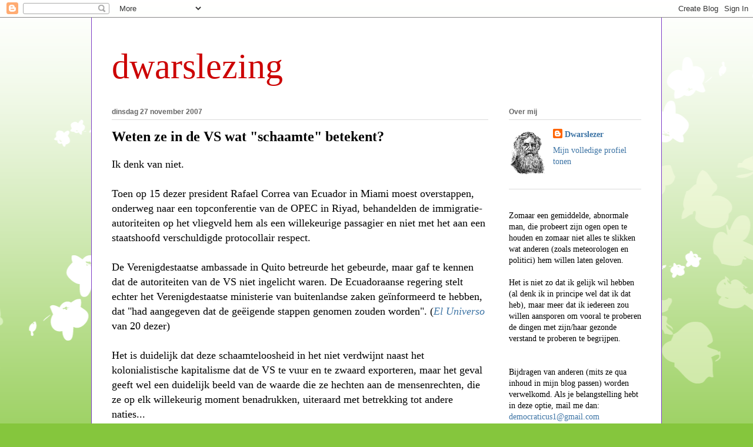

--- FILE ---
content_type: text/html; charset=UTF-8
request_url: https://dwarslezing.blogspot.com/b/stats?style=BLACK_TRANSPARENT&timeRange=ALL_TIME&token=APq4FmB3ItRg9e5Z8e8Cj_wS7PgNbPcBxzddxZcs3vzasgc0IvSJvP43YpsabogynYSsgHQChgOW_hcB0v9D_ga7Yy06W0Pd0g
body_size: -7
content:
{"total":280763,"sparklineOptions":{"backgroundColor":{"fillOpacity":0.1,"fill":"#000000"},"series":[{"areaOpacity":0.3,"color":"#202020"}]},"sparklineData":[[0,38],[1,46],[2,41],[3,63],[4,80],[5,29],[6,53],[7,95],[8,96],[9,79],[10,79],[11,86],[12,91],[13,66],[14,46],[15,17],[16,26],[17,28],[18,27],[19,24],[20,20],[21,27],[22,24],[23,13],[24,30],[25,41],[26,22],[27,19],[28,34],[29,36]],"nextTickMs":1800000}